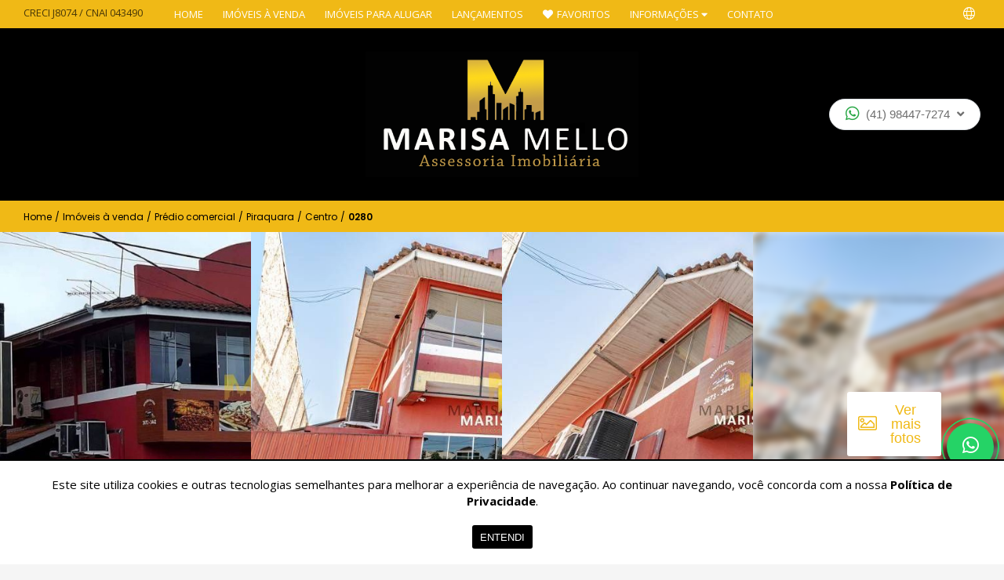

--- FILE ---
content_type: application/javascript
request_url: https://www.marisamelloimoveis.com.br/templates/009/assets/js/app.min.js
body_size: 1341
content:
var APP_TPL=(()=>{try{BASE_URL,TEMPLATE;return{menu:function(){jQuery(".toggleMenu").click(function(){jQuery(".menu").toggleClass("open")})},formSearchHomeValidate:function(){var t=jQuery("#formSearch");$(".toggleCode").click(function(){t.find(".col").not(".colSubmit").toggleClass("hide"),$(".grid-advanced").toggleClass("p-t-20"),$(".toggleAdvanced").toggleClass("hide"),t.find(".colSubmit").toggleClass("col-100 col-25");var o="Buscar por código"==$(this).find("span").text()?"Buscar características":"Buscar por código";$(this).find("span").text(o)}),t.submit(function(o){o.preventDefault();o=""==t.find("#codigo").val()?t.serialize():"codigo="+t.find("#codigo").val();location.href=CORE.BASE_URL+"imoveis/?"+o})},activeSearchByCode:function(){var t=jQuery("#formSearch"),c='<i class="fal fa-search fa-1x m-r-5"></i><span>',e="</span>";$(".toggleCode").click(function(){t.find(".row-code, .row-default").not(".colSubmit").toggleClass("hide"),t.find("#codigo").val("");var o="Buscar por código"==$(this).text()?c+"Buscar características"+e:c+"Buscar por código"+e;$(this).html(o)})},infosOut:function(){var t,o;0<$(".infos-out").size()&&(t=$(".sidebar").offset().top/2,$(document).on("scroll",function(){var o=$(window).scrollTop();t<o?$(".infos-out").addClass("active"):$(".infos-out").removeClass("active")}),o=$(".sidebar").offset().top-100,$(".act-contact-out").click(function(){jQuery("body, html").animate({scrollTop:o},600,function(){$(".infos-out").removeClass("active")})}))}}}catch(o){throw new Error(o.message)}})();

--- FILE ---
content_type: application/javascript
request_url: https://www.marisamelloimoveis.com.br/assets/js/plugins/validation/dist/additional-methods.min.js
body_size: 22762
content:
!function(t){"function"==typeof define&&define.amd?define(["jquery","./jquery.validate"],t):"object"==typeof module&&module.exports?module.exports=t(require("jquery")):t(jQuery)}(function(s){function i(t){return t.replace(/<.[^<>]*?>/g," ").replace(/&nbsp;|&#160;/gi," ").replace(/[.(),;:!?%#$'\"_+=\/\-“”’]*/g,"")}return s.validator.addMethod("maxWords",function(t,e,a){return this.optional(e)||i(t).match(/\b\w+\b/g).length<=a},s.validator.format("Please enter {0} words or less.")),s.validator.addMethod("minWords",function(t,e,a){return this.optional(e)||i(t).match(/\b\w+\b/g).length>=a},s.validator.format("Please enter at least {0} words.")),s.validator.addMethod("rangeWords",function(t,e,a){var d=i(t),r=/\b\w+\b/g;return this.optional(e)||d.match(r).length>=a[0]&&d.match(r).length<=a[1]},s.validator.format("Please enter between {0} and {1} words.")),s.validator.addMethod("abaRoutingNumber",function(t){var e=0,a=t.split(""),d=a.length;if(9!==d)return!1;for(var r=0;r<d;r+=3)e+=3*parseInt(a[r],10)+7*parseInt(a[r+1],10)+parseInt(a[r+2],10);return 0!==e&&e%10==0},"Please enter a valid routing number."),s.validator.addMethod("accept",function(t,e,a){var d,r,i="string"==typeof a?a.replace(/\s/g,""):"image/*",n=this.optional(e);if(n)return n;if("file"===s(e).attr("type")&&(i=i.replace(/[\-\[\]\/\{\}\(\)\+\?\.\\\^\$\|]/g,"\\$&").replace(/,/g,"|").replace(/\/\*/g,"/.*"),e.files&&e.files.length))for(r=new RegExp(".?("+i+")$","i"),d=0;d<e.files.length;d++)if(!e.files[d].type.match(r))return!1;return!0},s.validator.format("Please enter a value with a valid mimetype.")),s.validator.addMethod("alphanumeric",function(t,e){return this.optional(e)||/^\w+$/i.test(t)},"Letters, numbers, and underscores only please"),s.validator.addMethod("bankaccountNL",function(t,e){if(this.optional(e))return!0;if(!/^[0-9]{9}|([0-9]{2} ){3}[0-9]{3}$/.test(t))return!1;var a,d=t.replace(/ /g,""),r=0,i=d.length;for(a=0;a<i;a++)r+=(i-a)*d.substring(a,a+1);return r%11==0},"Please specify a valid bank account number"),s.validator.addMethod("bankorgiroaccountNL",function(t,e){return this.optional(e)||s.validator.methods.bankaccountNL.call(this,t,e)||s.validator.methods.giroaccountNL.call(this,t,e)},"Please specify a valid bank or giro account number"),s.validator.addMethod("bic",function(t,e){return this.optional(e)||/^([A-Z]{6}[A-Z2-9][A-NP-Z1-9])(X{3}|[A-WY-Z0-9][A-Z0-9]{2})?$/.test(t.toUpperCase())},"Please specify a valid BIC code"),s.validator.addMethod("cifES",function(t,e){"use strict";if(this.optional(e))return!0;var a,d,r,i,n=new RegExp(/^([ABCDEFGHJKLMNPQRSUVW])(\d{7})([0-9A-J])$/gi),o=t.substring(0,1),s=t.substring(1,8),l=t.substring(8,9),u=0,h=0;if(9!==t.length||!n.test(t))return!1;for(a=0;a<s.length;a++)d=parseInt(s[a],10),a%2==0?h+=(d*=2)<10?d:d-9:u+=d;return r=(10-(u+h).toString().substr(-1)).toString(),r=9<parseInt(r,10)?"0":r,i="JABCDEFGHI".substr(r,1).toString(),o.match(/[ABEH]/)?l===r:o.match(/[KPQS]/)?l===i:l===r||l===i},"Please specify a valid CIF number."),s.validator.addMethod("cnhBR",function(t){if(11!==(t=t.replace(/([~!@#$%^&*()_+=`{}\[\]\-|\\:;'<>,.\/? ])+/g,"")).length)return!1;var e,a,d,r,i,n=0,o=0;if(e=t.charAt(0),new Array(12).join(e)===t)return!1;for(i=9,r=0;r<9;++r,--i)n+=+t.charAt(r)*i;for(10<=(a=n%11)&&(a=0,o=2),i=1,r=n=0;r<9;++r,++i)n+=+t.charAt(r)*i;return 10<=(d=n%11)?d=0:d-=o,String(a).concat(d)===t.substr(-2)},"Please specify a valid CNH number"),s.validator.addMethod("cnpjBR",function(t,e){"use strict";if(this.optional(e))return!0;if(14!==(t=t.replace(/[^\d]+/g,"")).length)return!1;if("00000000000000"===t||"11111111111111"===t||"22222222222222"===t||"33333333333333"===t||"44444444444444"===t||"55555555555555"===t||"66666666666666"===t||"77777777777777"===t||"88888888888888"===t||"99999999999999"===t)return!1;for(var a=t.length-2,d=t.substring(0,a),r=t.substring(a),i=0,n=a-7,o=a;1<=o;o--)i+=d.charAt(a-o)*n--,n<2&&(n=9);var s=i%11<2?0:11-i%11;if(s!==parseInt(r.charAt(0),10))return!1;a+=1,d=t.substring(0,a),i=0,n=a-7;for(var l=a;1<=l;l--)i+=d.charAt(a-l)*n--,n<2&&(n=9);return(s=i%11<2?0:11-i%11)===parseInt(r.charAt(1),10)},"Please specify a CNPJ value number"),s.validator.addMethod("cpfBR",function(t,e){"use strict";if(this.optional(e))return!0;if(11!==(t=t.replace(/([~!@#$%^&*()_+=`{}\[\]\-|\\:;'<>,.\/? ])+/g,"")).length)return!1;var a,d,r,i,n=0;if(a=parseInt(t.substring(9,10),10),d=parseInt(t.substring(10,11),10),r=function(t,e){var a=10*t%11;return 10!==a&&11!==a||(a=0),a===e},""===t||"00000000000"===t||"11111111111"===t||"22222222222"===t||"33333333333"===t||"44444444444"===t||"55555555555"===t||"66666666666"===t||"77777777777"===t||"88888888888"===t||"99999999999"===t)return!1;for(i=1;i<=9;i++)n+=parseInt(t.substring(i-1,i),10)*(11-i);if(r(n,a)){for(n=0,i=1;i<=10;i++)n+=parseInt(t.substring(i-1,i),10)*(12-i);return r(n,d)}return!1},"Please specify a valid CPF number"),s.validator.addMethod("creditcard",function(t,e){if(this.optional(e))return"dependency-mismatch";if(/[^0-9 \-]+/.test(t))return!1;var a,d,r=0,i=0,n=!1;if((t=t.replace(/\D/g,"")).length<13||19<t.length)return!1;for(a=t.length-1;0<=a;a--)d=t.charAt(a),i=parseInt(d,10),n&&9<(i*=2)&&(i-=9),r+=i,n=!n;return r%10==0},"Please enter a valid credit card number."),s.validator.addMethod("creditcardtypes",function(t,e,a){if(/[^0-9\-]+/.test(t))return!1;t=t.replace(/\D/g,"");var d=0;return a.mastercard&&(d|=1),a.visa&&(d|=2),a.amex&&(d|=4),a.dinersclub&&(d|=8),a.enroute&&(d|=16),a.discover&&(d|=32),a.jcb&&(d|=64),a.unknown&&(d|=128),a.all&&(d=255),1&d&&(/^(5[12345])/.test(t)||/^(2[234567])/.test(t))?16===t.length:2&d&&/^(4)/.test(t)?16===t.length:4&d&&/^(3[47])/.test(t)?15===t.length:8&d&&/^(3(0[012345]|[68]))/.test(t)?14===t.length:16&d&&/^(2(014|149))/.test(t)?15===t.length:32&d&&/^(6011)/.test(t)?16===t.length:64&d&&/^(3)/.test(t)?16===t.length:64&d&&/^(2131|1800)/.test(t)?15===t.length:!!(128&d)},"Please enter a valid credit card number."),s.validator.addMethod("currency",function(t,e,a){var d,r="string"==typeof a,i=r?a:a[0],n=r||a[1];return i=i.replace(/,/g,""),d="^["+(i=n?i+"]":i+"]?")+"([1-9]{1}[0-9]{0,2}(\\,[0-9]{3})*(\\.[0-9]{0,2})?|[1-9]{1}[0-9]{0,}(\\.[0-9]{0,2})?|0(\\.[0-9]{0,2})?|(\\.[0-9]{1,2})?)$",d=new RegExp(d),this.optional(e)||d.test(t)},"Please specify a valid currency"),s.validator.addMethod("dateFA",function(t,e){return this.optional(e)||/^[1-4]\d{3}\/((0?[1-6]\/((3[0-1])|([1-2][0-9])|(0?[1-9])))|((1[0-2]|(0?[7-9]))\/(30|([1-2][0-9])|(0?[1-9]))))$/.test(t)},s.validator.messages.date),s.validator.addMethod("dateITA",function(t,e){var a,d,r,i,n,o=!1;return o=!!/^\d{1,2}\/\d{1,2}\/\d{4}$/.test(t)&&(a=t.split("/"),d=parseInt(a[0],10),r=parseInt(a[1],10),i=parseInt(a[2],10),(n=new Date(Date.UTC(i,r-1,d,12,0,0,0))).getUTCFullYear()===i&&n.getUTCMonth()===r-1&&n.getUTCDate()===d),this.optional(e)||o},s.validator.messages.date),s.validator.addMethod("dateNL",function(t,e){return this.optional(e)||/^(0?[1-9]|[12]\d|3[01])[\.\/\-](0?[1-9]|1[012])[\.\/\-]([12]\d)?(\d\d)$/.test(t)},s.validator.messages.date),s.validator.addMethod("extension",function(t,e,a){return a="string"==typeof a?a.replace(/,/g,"|"):"png|jpe?g|gif",this.optional(e)||t.match(new RegExp("\\.("+a+")$","i"))},s.validator.format("Please enter a value with a valid extension.")),s.validator.addMethod("giroaccountNL",function(t,e){return this.optional(e)||/^[0-9]{1,7}$/.test(t)},"Please specify a valid giro account number"),s.validator.addMethod("greaterThan",function(t,e,a){var d=s(a);return this.settings.onfocusout&&d.not(".validate-greaterThan-blur").length&&d.addClass("validate-greaterThan-blur").on("blur.validate-greaterThan",function(){s(e).valid()}),t>d.val()},"Please enter a greater value."),s.validator.addMethod("greaterThanEqual",function(t,e,a){var d=s(a);return this.settings.onfocusout&&d.not(".validate-greaterThanEqual-blur").length&&d.addClass("validate-greaterThanEqual-blur").on("blur.validate-greaterThanEqual",function(){s(e).valid()}),t>=d.val()},"Please enter a greater value."),s.validator.addMethod("iban",function(t,e){if(this.optional(e))return!0;var a,d,r,i,n,o=t.replace(/ /g,"").toUpperCase(),s="",l=!0,u="";if(o.length<5)return!1;if(void 0!==(r={AL:"\\d{8}[\\dA-Z]{16}",AD:"\\d{8}[\\dA-Z]{12}",AT:"\\d{16}",AZ:"[\\dA-Z]{4}\\d{20}",BE:"\\d{12}",BH:"[A-Z]{4}[\\dA-Z]{14}",BA:"\\d{16}",BR:"\\d{23}[A-Z][\\dA-Z]",BG:"[A-Z]{4}\\d{6}[\\dA-Z]{8}",CR:"\\d{17}",HR:"\\d{17}",CY:"\\d{8}[\\dA-Z]{16}",CZ:"\\d{20}",DK:"\\d{14}",DO:"[A-Z]{4}\\d{20}",EE:"\\d{16}",FO:"\\d{14}",FI:"\\d{14}",FR:"\\d{10}[\\dA-Z]{11}\\d{2}",GE:"[\\dA-Z]{2}\\d{16}",DE:"\\d{18}",GI:"[A-Z]{4}[\\dA-Z]{15}",GR:"\\d{7}[\\dA-Z]{16}",GL:"\\d{14}",GT:"[\\dA-Z]{4}[\\dA-Z]{20}",HU:"\\d{24}",IS:"\\d{22}",IE:"[\\dA-Z]{4}\\d{14}",IL:"\\d{19}",IT:"[A-Z]\\d{10}[\\dA-Z]{12}",KZ:"\\d{3}[\\dA-Z]{13}",KW:"[A-Z]{4}[\\dA-Z]{22}",LV:"[A-Z]{4}[\\dA-Z]{13}",LB:"\\d{4}[\\dA-Z]{20}",LI:"\\d{5}[\\dA-Z]{12}",LT:"\\d{16}",LU:"\\d{3}[\\dA-Z]{13}",MK:"\\d{3}[\\dA-Z]{10}\\d{2}",MT:"[A-Z]{4}\\d{5}[\\dA-Z]{18}",MR:"\\d{23}",MU:"[A-Z]{4}\\d{19}[A-Z]{3}",MC:"\\d{10}[\\dA-Z]{11}\\d{2}",MD:"[\\dA-Z]{2}\\d{18}",ME:"\\d{18}",NL:"[A-Z]{4}\\d{10}",NO:"\\d{11}",PK:"[\\dA-Z]{4}\\d{16}",PS:"[\\dA-Z]{4}\\d{21}",PL:"\\d{24}",PT:"\\d{21}",RO:"[A-Z]{4}[\\dA-Z]{16}",SM:"[A-Z]\\d{10}[\\dA-Z]{12}",SA:"\\d{2}[\\dA-Z]{18}",RS:"\\d{18}",SK:"\\d{20}",SI:"\\d{15}",ES:"\\d{20}",SE:"\\d{20}",CH:"\\d{5}[\\dA-Z]{12}",TN:"\\d{20}",TR:"\\d{5}[\\dA-Z]{17}",AE:"\\d{3}\\d{16}",GB:"[A-Z]{4}\\d{14}",VG:"[\\dA-Z]{4}\\d{16}"}[o.substring(0,2)])&&!new RegExp("^[A-Z]{2}\\d{2}"+r+"$","").test(o))return!1;for(a=o.substring(4,o.length)+o.substring(0,4),i=0;i<a.length;i++)"0"!==(d=a.charAt(i))&&(l=!1),l||(s+="0123456789ABCDEFGHIJKLMNOPQRSTUVWXYZ".indexOf(d));for(n=0;n<s.length;n++)u=(""+u+s.charAt(n))%97;return 1===u},"Please specify a valid IBAN"),s.validator.addMethod("integer",function(t,e){return this.optional(e)||/^-?\d+$/.test(t)},"A positive or negative non-decimal number please"),s.validator.addMethod("ipv4",function(t,e){return this.optional(e)||/^(25[0-5]|2[0-4]\d|[01]?\d\d?)\.(25[0-5]|2[0-4]\d|[01]?\d\d?)\.(25[0-5]|2[0-4]\d|[01]?\d\d?)\.(25[0-5]|2[0-4]\d|[01]?\d\d?)$/i.test(t)},"Please enter a valid IP v4 address."),s.validator.addMethod("ipv6",function(t,e){return this.optional(e)||/^((([0-9A-Fa-f]{1,4}:){7}[0-9A-Fa-f]{1,4})|(([0-9A-Fa-f]{1,4}:){6}:[0-9A-Fa-f]{1,4})|(([0-9A-Fa-f]{1,4}:){5}:([0-9A-Fa-f]{1,4}:)?[0-9A-Fa-f]{1,4})|(([0-9A-Fa-f]{1,4}:){4}:([0-9A-Fa-f]{1,4}:){0,2}[0-9A-Fa-f]{1,4})|(([0-9A-Fa-f]{1,4}:){3}:([0-9A-Fa-f]{1,4}:){0,3}[0-9A-Fa-f]{1,4})|(([0-9A-Fa-f]{1,4}:){2}:([0-9A-Fa-f]{1,4}:){0,4}[0-9A-Fa-f]{1,4})|(([0-9A-Fa-f]{1,4}:){6}((\b((25[0-5])|(1\d{2})|(2[0-4]\d)|(\d{1,2}))\b)\.){3}(\b((25[0-5])|(1\d{2})|(2[0-4]\d)|(\d{1,2}))\b))|(([0-9A-Fa-f]{1,4}:){0,5}:((\b((25[0-5])|(1\d{2})|(2[0-4]\d)|(\d{1,2}))\b)\.){3}(\b((25[0-5])|(1\d{2})|(2[0-4]\d)|(\d{1,2}))\b))|(::([0-9A-Fa-f]{1,4}:){0,5}((\b((25[0-5])|(1\d{2})|(2[0-4]\d)|(\d{1,2}))\b)\.){3}(\b((25[0-5])|(1\d{2})|(2[0-4]\d)|(\d{1,2}))\b))|([0-9A-Fa-f]{1,4}::([0-9A-Fa-f]{1,4}:){0,5}[0-9A-Fa-f]{1,4})|(::([0-9A-Fa-f]{1,4}:){0,6}[0-9A-Fa-f]{1,4})|(([0-9A-Fa-f]{1,4}:){1,7}:))$/i.test(t)},"Please enter a valid IP v6 address."),s.validator.addMethod("lessThan",function(t,e,a){var d=s(a);return this.settings.onfocusout&&d.not(".validate-lessThan-blur").length&&d.addClass("validate-lessThan-blur").on("blur.validate-lessThan",function(){s(e).valid()}),t<d.val()},"Please enter a lesser value."),s.validator.addMethod("lessThanEqual",function(t,e,a){var d=s(a);return this.settings.onfocusout&&d.not(".validate-lessThanEqual-blur").length&&d.addClass("validate-lessThanEqual-blur").on("blur.validate-lessThanEqual",function(){s(e).valid()}),t<=d.val()},"Please enter a lesser value."),s.validator.addMethod("lettersonly",function(t,e){return this.optional(e)||/^[a-z]+$/i.test(t)},"Letters only please"),s.validator.addMethod("letterswithbasicpunc",function(t,e){return this.optional(e)||/^[a-z\-.,()'"\s]+$/i.test(t)},"Letters or punctuation only please"),s.validator.addMethod("maxfiles",function(t,e,a){return!!this.optional(e)||!("file"===s(e).attr("type")&&e.files&&e.files.length>a)},s.validator.format("Please select no more than {0} files.")),s.validator.addMethod("maxsize",function(t,e,a){if(this.optional(e))return!0;if("file"===s(e).attr("type")&&e.files&&e.files.length)for(var d=0;d<e.files.length;d++)if(e.files[d].size>a)return!1;return!0},s.validator.format("File size must not exceed {0} bytes each.")),s.validator.addMethod("maxsizetotal",function(t,e,a){if(this.optional(e))return!0;if("file"===s(e).attr("type")&&e.files&&e.files.length)for(var d=0,r=0;r<e.files.length;r++)if(a<(d+=e.files[r].size))return!1;return!0},s.validator.format("Total size of all files must not exceed {0} bytes.")),s.validator.addMethod("mobileNL",function(t,e){return this.optional(e)||/^((\+|00(\s|\s?\-\s?)?)31(\s|\s?\-\s?)?(\(0\)[\-\s]?)?|0)6((\s|\s?\-\s?)?[0-9]){8}$/.test(t)},"Please specify a valid mobile number"),s.validator.addMethod("mobileRU",function(t,e){var a=t.replace(/\(|\)|\s+|-/g,"");return this.optional(e)||9<a.length&&/^((\+7|7|8)+([0-9]){10})$/.test(a)},"Please specify a valid mobile number"),s.validator.addMethod("mobileUK",function(t,e){return t=t.replace(/\(|\)|\s+|-/g,""),this.optional(e)||9<t.length&&t.match(/^(?:(?:(?:00\s?|\+)44\s?|0)7(?:[1345789]\d{2}|624)\s?\d{3}\s?\d{3})$/)},"Please specify a valid mobile number"),s.validator.addMethod("netmask",function(t,e){return this.optional(e)||/^(254|252|248|240|224|192|128)\.0\.0\.0|255\.(254|252|248|240|224|192|128|0)\.0\.0|255\.255\.(254|252|248|240|224|192|128|0)\.0|255\.255\.255\.(254|252|248|240|224|192|128|0)/i.test(t)},"Please enter a valid netmask."),s.validator.addMethod("nieES",function(t,e){"use strict";if(this.optional(e))return!0;var a,d=new RegExp(/^[MXYZ]{1}[0-9]{7,8}[TRWAGMYFPDXBNJZSQVHLCKET]{1}$/gi),r=t.substr(t.length-1).toUpperCase();return!(10<(t=t.toString().toUpperCase()).length||t.length<9||!d.test(t))&&(a=9===(t=t.replace(/^[X]/,"0").replace(/^[Y]/,"1").replace(/^[Z]/,"2")).length?t.substr(0,8):t.substr(0,9),"TRWAGMYFPDXBNJZSQVHLCKET".charAt(parseInt(a,10)%23)===r)},"Please specify a valid NIE number."),s.validator.addMethod("nifES",function(t,e){"use strict";return!!this.optional(e)||!!(t=t.toUpperCase()).match("((^[A-Z]{1}[0-9]{7}[A-Z0-9]{1}$|^[T]{1}[A-Z0-9]{8}$)|^[0-9]{8}[A-Z]{1}$)")&&(/^[0-9]{8}[A-Z]{1}$/.test(t)?"TRWAGMYFPDXBNJZSQVHLCKE".charAt(t.substring(8,0)%23)===t.charAt(8):!!/^[KLM]{1}/.test(t)&&t[8]==="TRWAGMYFPDXBNJZSQVHLCKE".charAt(t.substring(8,1)%23))},"Please specify a valid NIF number."),s.validator.addMethod("nipPL",function(t){"use strict";if(10!==(t=t.replace(/[^0-9]/g,"")).length)return!1;for(var e=[6,5,7,2,3,4,5,6,7],a=0,d=0;d<9;d++)a+=e[d]*t[d];var r=a%11;return(10==r?0:r)===parseInt(t[9],10)},"Please specify a valid NIP number."),s.validator.addMethod("nisBR",function(t){var e,a,d,r,i,n=0;if(11!==(t=t.replace(/([~!@#$%^&*()_+=`{}\[\]\-|\\:;'<>,.\/? ])+/g,"")).length)return!1;for(a=parseInt(t.substring(10,11),10),e=parseInt(t.substring(0,10),10),r=2;r<12;r++)10===(i=r)&&(i=2),11===r&&(i=3),n+=e%10*i,e=parseInt(e/10,10);return a===(d=1<(d=n%11)?11-d:0)},"Please specify a valid NIS/PIS number"),s.validator.addMethod("notEqualTo",function(t,e,a){return this.optional(e)||!s.validator.methods.equalTo.call(this,t,e,a)},"Please enter a different value, values must not be the same."),s.validator.addMethod("nowhitespace",function(t,e){return this.optional(e)||/^\S+$/i.test(t)},"No white space please"),s.validator.addMethod("pattern",function(t,e,a){return!!this.optional(e)||("string"==typeof a&&(a=new RegExp("^(?:"+a+")$")),a.test(t))},"Invalid format."),s.validator.addMethod("phoneNL",function(t,e){return this.optional(e)||/^((\+|00(\s|\s?\-\s?)?)31(\s|\s?\-\s?)?(\(0\)[\-\s]?)?|0)[1-9]((\s|\s?\-\s?)?[0-9]){8}$/.test(t)},"Please specify a valid phone number."),s.validator.addMethod("phonePL",function(t,e){t=t.replace(/\s+/g,"");return this.optional(e)||/^(?:(?:(?:\+|00)?48)|(?:\(\+?48\)))?(?:1[2-8]|2[2-69]|3[2-49]|4[1-68]|5[0-9]|6[0-35-9]|[7-8][1-9]|9[145])\d{7}$/.test(t)},"Please specify a valid phone number"),s.validator.addMethod("phonesUK",function(t,e){return t=t.replace(/\(|\)|\s+|-/g,""),this.optional(e)||9<t.length&&t.match(/^(?:(?:(?:00\s?|\+)44\s?|0)(?:1\d{8,9}|[23]\d{9}|7(?:[1345789]\d{8}|624\d{6})))$/)},"Please specify a valid uk phone number"),s.validator.addMethod("phoneUK",function(t,e){return t=t.replace(/\(|\)|\s+|-/g,""),this.optional(e)||9<t.length&&t.match(/^(?:(?:(?:00\s?|\+)44\s?)|(?:\(?0))(?:\d{2}\)?\s?\d{4}\s?\d{4}|\d{3}\)?\s?\d{3}\s?\d{3,4}|\d{4}\)?\s?(?:\d{5}|\d{3}\s?\d{3})|\d{5}\)?\s?\d{4,5})$/)},"Please specify a valid phone number"),s.validator.addMethod("phoneUS",function(t,e){return t=t.replace(/\s+/g,""),this.optional(e)||9<t.length&&t.match(/^(\+?1-?)?(\([2-9]([02-9]\d|1[02-9])\)|[2-9]([02-9]\d|1[02-9]))-?[2-9]\d{2}-?\d{4}$/)},"Please specify a valid phone number"),s.validator.addMethod("postalcodeBR",function(t,e){return this.optional(e)||/^\d{2}.\d{3}-\d{3}?$|^\d{5}-?\d{3}?$/.test(t)},"Informe um CEP válido."),s.validator.addMethod("postalCodeCA",function(t,e){return this.optional(e)||/^[ABCEGHJKLMNPRSTVXY]\d[ABCEGHJKLMNPRSTVWXYZ] *\d[ABCEGHJKLMNPRSTVWXYZ]\d$/i.test(t)},"Please specify a valid postal code"),s.validator.addMethod("postalcodeIT",function(t,e){return this.optional(e)||/^\d{5}$/.test(t)},"Please specify a valid postal code"),s.validator.addMethod("postalcodeNL",function(t,e){return this.optional(e)||/^[1-9][0-9]{3}\s?[a-zA-Z]{2}$/.test(t)},"Please specify a valid postal code"),s.validator.addMethod("postcodeUK",function(t,e){return this.optional(e)||/^((([A-PR-UWYZ][0-9])|([A-PR-UWYZ][0-9][0-9])|([A-PR-UWYZ][A-HK-Y][0-9])|([A-PR-UWYZ][A-HK-Y][0-9][0-9])|([A-PR-UWYZ][0-9][A-HJKSTUW])|([A-PR-UWYZ][A-HK-Y][0-9][ABEHMNPRVWXY]))\s?([0-9][ABD-HJLNP-UW-Z]{2})|(GIR)\s?(0AA))$/i.test(t)},"Please specify a valid UK postcode"),s.validator.addMethod("require_from_group",function(t,e,a){var d=s(a[1],e.form),r=d.eq(0),i=r.data("valid_req_grp")?r.data("valid_req_grp"):s.extend({},this),n=d.filter(function(){return i.elementValue(this)}).length>=a[0];return r.data("valid_req_grp",i),s(e).data("being_validated")||(d.data("being_validated",!0),d.each(function(){i.element(this)}),d.data("being_validated",!1)),n},s.validator.format("Please fill at least {0} of these fields.")),s.validator.addMethod("skip_or_fill_minimum",function(t,e,a){var d=s(a[1],e.form),r=d.eq(0),i=r.data("valid_skip")?r.data("valid_skip"):s.extend({},this),n=d.filter(function(){return i.elementValue(this)}).length,o=0===n||n>=a[0];return r.data("valid_skip",i),s(e).data("being_validated")||(d.data("being_validated",!0),d.each(function(){i.element(this)}),d.data("being_validated",!1)),o},s.validator.format("Please either skip these fields or fill at least {0} of them.")),s.validator.addMethod("stateUS",function(t,e,a){var d,r=void 0===a,i=!r&&void 0!==a.caseSensitive&&a.caseSensitive,n=!r&&void 0!==a.includeTerritories&&a.includeTerritories,o=!r&&void 0!==a.includeMilitary&&a.includeMilitary;return d=n||o?n&&o?"^(A[AEKLPRSZ]|C[AOT]|D[CE]|FL|G[AU]|HI|I[ADLN]|K[SY]|LA|M[ADEINOPST]|N[CDEHJMVY]|O[HKR]|P[AR]|RI|S[CD]|T[NX]|UT|V[AIT]|W[AIVY])$":n?"^(A[KLRSZ]|C[AOT]|D[CE]|FL|G[AU]|HI|I[ADLN]|K[SY]|LA|M[ADEINOPST]|N[CDEHJMVY]|O[HKR]|P[AR]|RI|S[CD]|T[NX]|UT|V[AIT]|W[AIVY])$":"^(A[AEKLPRZ]|C[AOT]|D[CE]|FL|GA|HI|I[ADLN]|K[SY]|LA|M[ADEINOST]|N[CDEHJMVY]|O[HKR]|PA|RI|S[CD]|T[NX]|UT|V[AT]|W[AIVY])$":"^(A[KLRZ]|C[AOT]|D[CE]|FL|GA|HI|I[ADLN]|K[SY]|LA|M[ADEINOST]|N[CDEHJMVY]|O[HKR]|PA|RI|S[CD]|T[NX]|UT|V[AT]|W[AIVY])$",d=i?new RegExp(d):new RegExp(d,"i"),this.optional(e)||d.test(t)},"Please specify a valid state"),s.validator.addMethod("strippedminlength",function(t,e,a){return s(t).text().length>=a},s.validator.format("Please enter at least {0} characters")),s.validator.addMethod("time",function(t,e){return this.optional(e)||/^([01]\d|2[0-3]|[0-9])(:[0-5]\d){1,2}$/.test(t)},"Please enter a valid time, between 00:00 and 23:59"),s.validator.addMethod("time12h",function(t,e){return this.optional(e)||/^((0?[1-9]|1[012])(:[0-5]\d){1,2}(\ ?[AP]M))$/i.test(t)},"Please enter a valid time in 12-hour am/pm format"),s.validator.addMethod("url2",function(t,e){return this.optional(e)||/^(https?|ftp):\/\/(((([a-z]|\d|-|\.|_|~|[\u00A0-\uD7FF\uF900-\uFDCF\uFDF0-\uFFEF])|(%[\da-f]{2})|[!\$&'\(\)\*\+,;=]|:)*@)?(((\d|[1-9]\d|1\d\d|2[0-4]\d|25[0-5])\.(\d|[1-9]\d|1\d\d|2[0-4]\d|25[0-5])\.(\d|[1-9]\d|1\d\d|2[0-4]\d|25[0-5])\.(\d|[1-9]\d|1\d\d|2[0-4]\d|25[0-5]))|((([a-z]|\d|[\u00A0-\uD7FF\uF900-\uFDCF\uFDF0-\uFFEF])|(([a-z]|\d|[\u00A0-\uD7FF\uF900-\uFDCF\uFDF0-\uFFEF])([a-z]|\d|-|\.|_|~|[\u00A0-\uD7FF\uF900-\uFDCF\uFDF0-\uFFEF])*([a-z]|\d|[\u00A0-\uD7FF\uF900-\uFDCF\uFDF0-\uFFEF])))\.)*(([a-z]|[\u00A0-\uD7FF\uF900-\uFDCF\uFDF0-\uFFEF])|(([a-z]|[\u00A0-\uD7FF\uF900-\uFDCF\uFDF0-\uFFEF])([a-z]|\d|-|\.|_|~|[\u00A0-\uD7FF\uF900-\uFDCF\uFDF0-\uFFEF])*([a-z]|[\u00A0-\uD7FF\uF900-\uFDCF\uFDF0-\uFFEF])))\.?)(:\d*)?)(\/((([a-z]|\d|-|\.|_|~|[\u00A0-\uD7FF\uF900-\uFDCF\uFDF0-\uFFEF])|(%[\da-f]{2})|[!\$&'\(\)\*\+,;=]|:|@)+(\/(([a-z]|\d|-|\.|_|~|[\u00A0-\uD7FF\uF900-\uFDCF\uFDF0-\uFFEF])|(%[\da-f]{2})|[!\$&'\(\)\*\+,;=]|:|@)*)*)?)?(\?((([a-z]|\d|-|\.|_|~|[\u00A0-\uD7FF\uF900-\uFDCF\uFDF0-\uFFEF])|(%[\da-f]{2})|[!\$&'\(\)\*\+,;=]|:|@)|[\uE000-\uF8FF]|\/|\?)*)?(#((([a-z]|\d|-|\.|_|~|[\u00A0-\uD7FF\uF900-\uFDCF\uFDF0-\uFFEF])|(%[\da-f]{2})|[!\$&'\(\)\*\+,;=]|:|@)|\/|\?)*)?$/i.test(t)},s.validator.messages.url),s.validator.addMethod("vinUS",function(t){if(17!==t.length)return!1;var e,a,d,r,i,n,o=["A","B","C","D","E","F","G","H","J","K","L","M","N","P","R","S","T","U","V","W","X","Y","Z"],s=[1,2,3,4,5,6,7,8,1,2,3,4,5,7,9,2,3,4,5,6,7,8,9],l=[8,7,6,5,4,3,2,10,0,9,8,7,6,5,4,3,2],u=0;for(e=0;e<17;e++){if(r=l[e],d=t.slice(e,e+1),8===e&&(n=d),isNaN(d)){for(a=0;a<o.length;a++)if(d.toUpperCase()===o[a]){d=s[a],d*=r,isNaN(n)&&8===a&&(n=o[a]);break}}else d*=r;u+=d}return 10===(i=u%11)&&(i="X"),i===n},"The specified vehicle identification number (VIN) is invalid."),s.validator.addMethod("zipcodeUS",function(t,e){return this.optional(e)||/^\d{5}(-\d{4})?$/.test(t)},"The specified US ZIP Code is invalid"),s.validator.addMethod("ziprange",function(t,e){return this.optional(e)||/^90[2-5]\d\{2\}-\d{4}$/.test(t)},"Your ZIP-code must be in the range 902xx-xxxx to 905xx-xxxx"),s}),jQuery.validator.addMethod("cep",function(t,e){return this.optional(e)||/^[0-9]{5}-?[0-9]{3}$/.test(t)},"O cep digitado é inválido."),jQuery.validator.addMethod("cpfcnpj",function(t,e){return this.optional(e)||isCpfCnpj(t)},"O cpf/cnpj digitado é inválido."),jQuery.validator.addMethod("datebr",function(t,e){if(""!=t&&10!=t.length)return!1;var a=t,d=a.substr(0,2),r=a.substr(2,1),i=a.substr(3,2),n=a.substr(5,1),o=a.substr(6,4);return(""==t||!(10!=a.length||"/"!=r||"/"!=n||isNaN(d)||isNaN(i)||isNaN(o)||31<d||12<i))&&((""==t||4!=i&&6!=i&&9!=i&&11!=i||31!=d)&&((""==t||2!=i||!(29<d||29==d&&o%4!=0))&&!(""!=t&&o<1900)))},"A data digitada é inválida.");

--- FILE ---
content_type: application/javascript
request_url: https://www.marisamelloimoveis.com.br/assets/js/vendor/core.min.js
body_size: 14016
content:
((r,a)=>{function s(){}function o(e,t){if(e)for(var n=0,a=(e="object"==typeof e?[].slice.call(e):e).length;n<a;n++)t.call(e,e[n],n)}function t(e,t){var n=Object.prototype.toString.call(t).slice(8,-1);return t!==a&&null!==t&&n===e}function i(e){return t("Function",e)}function l(e){return t("Array",e)}function c(e){(e=e||s)._done||(e(),e._done=1)}function u(e){var t,n,a,o={};if("object"==typeof e)for(t in e)e[t]&&(o={name:t,url:e[t]});else o={name:-1!==(a=(n=(n=(n=e).split("/"))[n.length-1]).indexOf("?"))?n.substring(0,a):n,url:e};return(a=b[o.name])&&a.url===o.url?a:b[o.name]=o}function d(e){for(var t in e=e||b)if(e.hasOwnProperty(t)&&e[t].state!==T)return;return 1}function p(t){t.state===a&&(t.state=C,t.onpreload=[],n({url:t.url,type:"cache"},function(){var e;(e=t).state=w,o(e.onpreload,function(e){e.call()})}))}function f(e,t){t=t||s,e.state===T?t():e.state===x?E.ready(e.name,t):e.state===C?e.onpreload.push(function(){f(e,t)}):(e.state=x,n(e,function(){e.state=T,t(),o(g[e.name],function(e){c(e)}),m&&d()&&o(g.ALL,function(e){c(e)})}))}function n(a,t){function e(e){e=e||r.event,i.onload=i.onreadystatechange=i.onerror=null,t()}function o(e){("load"===(e=e||r.event).type||/loaded|complete/.test(i.readyState)&&(!j.documentMode||j.documentMode<9))&&(r.clearTimeout(a.errorTimeout),r.clearTimeout(a.cssTimeout),i.onload=i.onreadystatechange=i.onerror=null,t())}var i,n;t=t||s,"css"===(n=(n=(n=a.url)||"").split("?")[0].split("."))[n.length-1].toLowerCase()?((i=j.createElement("link")).type="text/"+(a.type||"css"),i.rel="stylesheet",i.href=a.url,a.cssRetries=0,a.cssTimeout=r.setTimeout(function e(){if(a.state!==T&&a.cssRetries<=20){for(var t=0,n=j.styleSheets.length;t<n;t++)if(j.styleSheets[t].href===i.href)return void o({type:"load"});a.cssRetries++,a.cssTimeout=r.setTimeout(e,250)}},500)):((i=j.createElement("script")).type="text/"+(a.type||"javascript"),i.src=a.url),i.onload=i.onreadystatechange=o,i.onerror=e,i.async=!1,i.defer=!1,a.errorTimeout=r.setTimeout(function(){e({type:"timeout"})},7e3),(n=j.head||j.getElementsByTagName("head")[0]).insertBefore(i,n.lastChild)}function e(){j.body?m||(m=!0,(()=>{for(var e,t=j.getElementsByTagName("script"),n=0,a=t.length;n<a;n++)if(e=t[n].getAttribute("data-headjs-load"))return E.load(e)})(),o(v,function(e){c(e)})):(r.clearTimeout(E.readyTimeout),E.readyTimeout=r.setTimeout(e,50))}function y(){j.addEventListener?(j.removeEventListener("DOMContentLoaded",y,!1),e()):"complete"===j.readyState&&(j.detachEvent("onreadystatechange",y),e())}var m,h,j=r.document,v=[],g={},b={},Q="async"in j.createElement("script")||"MozAppearance"in j.documentElement.style||r.opera,k=r.head_conf&&r.head_conf.head||"head",E=r[k]=r[k]||function(){E.ready.apply(null,arguments)},C=1,w=2,x=3,T=4;if("complete"===j.readyState)e();else if(j.addEventListener)j.addEventListener("DOMContentLoaded",y,!1),r.addEventListener("load",e,!1);else{j.attachEvent("onreadystatechange",y),r.attachEvent("onload",e),h=!1;try{h=!r.frameElement&&j.documentElement}catch(e){}h&&h.doScroll&&function t(){if(!m){try{h.doScroll("left")}catch(e){return r.clearTimeout(E.readyTimeout),void(E.readyTimeout=r.setTimeout(t,50))}e()}}()}E.load=E.js=Q?function(){var e=arguments,t=e[e.length-1],n={};return i(t)||(t=null),l(e[0])?(e[0].push(t),E.load.apply(null,e[0])):(o(e,function(e){e!==t&&(e=u(e),n[e.name]=e)}),o(e,function(e){e!==t&&f(e=u(e),function(){d(n)&&c(t)})})),E}:function(){var e=arguments,t=e[e.length-1],n=[].slice.call(e,1),a=n[0];return i(t)||(t=null),l(e[0])?(e[0].push(t),E.load.apply(null,e[0])):a?(o(n,function(e){!i(e)&&e&&p(u(e))}),f(u(e[0]),i(a)?a:function(){E.load.apply(null,n)})):f(u(e[0])),E},E.test=function(e,t,n,a){return e="object"==typeof e?e:{test:e,success:!!t&&(l(t)?t:[t]),failure:!!n&&(l(n)?n:[n]),callback:a||s},(t=!!e.test)&&e.success?(e.success.push(e.callback),E.load.apply(null,e.success)):t||!e.failure?a():(e.failure.push(e.callback),E.load.apply(null,e.failure)),E},E.ready=function(e,t){var n,a;return e===j?(m?c(t):v.push(t),E):(i(e)&&(t=e,e="ALL"),l(e)?(n={},o(e,function(e){n[e]=b[e],E.ready(e,function(){d(n)&&c(t)})}),E):"string"==typeof e&&i(t)?((a=b[e])&&a.state===T||"ALL"===e&&d()&&m?c(t):(a=g[e])?a.push(t):a=g[e]=[t],E):E)},E.ready(j,function(){d()&&o(g.ALL,function(e){c(e)}),E.feature&&E.feature("domloaded",!0)})})(window);var CORE=(()=>{try{window.TEMPLATE;var e=window.BASE_URL,t=e+"assets/js/plugins/",n={plugin:{metadata:t+"metadata/jquery.metadata.js",cpfcnpj:t+"cpfcnpj/jquery.cpfcnpj.js",maskplugin:t+"maskplugin/jquery.mask.min.js",forms:t+"jquery.forms/jquery.form.min.js",validate:t+"validation/dist/jquery.validate.min.js",validate_methods:t+"validation/dist/additional-methods.min.js",fancybox:t+"fancybox/dist/jquery.fancybox.min.js",quicksearch:t+"quicksearch/jquery.quicksearch.min.js",autoComplete:t+"autocomplete/auto-complete.min.js",slick:t+"slick/slick1.8.min.js",cycle:t+"cycle/jquery.cycle2.min.js",swipe:t+"swipe/jquery.touchSwipe.js",chosen:t+"chosen/chosen.min.js"}},a={date:"00/00/0000",time:"00:00:00",date_time:"00/00/0000 00:00:00",day_month:"00/00",month_year:"00/0000",cep:"00000-000",phone:"(00) 0000-0000",phone_us:"(000) 000-0000",cpf:"000.000.000-00",cnpj:"00.000.000/0000-00",money:"000.000.000.000.000,00",decimal:"00,00"};return jQuery("a[rel=back]").click(function(e){history.back()}),jQuery("a[href=#]").click(function(e){return!1}),jQuery(".closeUs").click(function(e){e.preventDefault(),jQuery(this).parents(".parent").addClass("hide"),jQuery(this).parents(".modal").removeClass("active")}),$(".facebook-share-modal").click(function(e){return e.preventDefault(),window.open($(this).attr("href"),"fbShareWindow","height=450, width=550, top="+($(window).height()/2-275)+", left="+($(window).width()/2-225)+", toolbar=0, location=0, menubar=0, directories=0, scrollbars=0"),!1}),{BASE_URL:e,dependency:n,masks:a,tools:{loaderAction:{show:function(){jQuery(".loaderAction").remove(),jQuery("body").append('<div class="loaderAction"><i class="spin"></i></div>')},hide:function(){jQuery(".loaderAction").fadeOut(),setTimeout(function(){jQuery(".loaderAction").remove()},300)}},globalAlert:function(e,t){t=void 0===t?"":t;jQuery("#modal").removeClass("hide").addClass("active "+t).find(".defaultContent").empty().append(e),CORE.tools.closeParent()},replaceLowImg:function(){window.onload=void jQuery(".img-low-replace").each(function(){var e=jQuery(this).data("replace");""!=e&&jQuery(this).attr("src",e)})},goToTop:function(e){0!==window.pageYOffset&&jQuery("body, html").animate({scrollTop:0},e)},closeParent:function(){jQuery(".closeUs").click(function(e){e.preventDefault(),jQuery(this).parents(".parent").addClass("hide"),jQuery(this).parents(".modal").removeClass("active")})},initFancybox:function(){head.js(CORE.dependency.plugin.fancybox,function(){$("head").append('<link href="'+t+'fancybox/dist/jquery.fancybox.min.css" as="style">'),$("head").append('<link rel="stylesheet" href="'+t+'fancybox/dist/jquery.fancybox.min.css">'),$("[data-fancybox]").fancybox({afterClose:function(e,t){$("body").is("#imovel")&&0<$(".slick-slider").size()&&setTimeout(function(){$(".slick-slider").slick("refresh")},50)}})})},openFancyboxItem:function(e){$.fancybox.open([{src:e,type:"html"}])},initCycle:function(e){head.js(CORE.dependency.plugin.cycle,CORE.dependency.plugin.swipe,function(){jQuery(e).cycle({speed:600,timeout:7e3,cleartypeNoBg:!0,cleartype:!$.support.opacity,slideResize:0}),jQuery(e).swipe({swipeLeft:function(){jQuery(e).cycle("next")},swipeRight:function(){jQuery(e).cycle("prev")}})})},slickSlider:function(e,t,n,a,o,i,r){head.js(CORE.dependency.plugin.slick,function(){jQuery(e).not(".slick-initialized").slick({infinite:!1,centerPadding:"0px",dots:!0,arrows:!0,vertical:r,slidesToShow:t,responsive:[{breakpoint:1279,settings:{slidesToShow:t}},{breakpoint:1200,settings:{slidesToShow:n}},{breakpoint:800,settings:{slidesToShow:a}},{breakpoint:640,settings:{slidesToShow:o}},{breakpoint:500,settings:{slidesToShow:i}}]})})},onlyNumbers:function(e){jQuery(e).bind("keyup blur focus",function(e){e.preventDefault();jQuery(this).val(jQuery(this).val().replace(/[^\d]/g,""))})},inputFile:function(){jQuery("input[type=file]").change(function(e){var t=jQuery(this).next();t.html(jQuery(this).val()),text=(text=t.html()).substring(text.lastIndexOf("\\")+1,text.length),t.html(text)})},validateFileSize:function(e,t,n){jQuery(e).change(function(){CORE.tools.loaderAction.show();var e=this.files[0].size/1024;t<e&&(CORE.tools.globalAlert('<i class="fal fa-exclamation-circle fa-3x txt-danger"></i>'+('<p class="d-block p-t-25 fs-17">'+n+"</p>")+'<a href="#" class="btnModal closeUs close d-iblock m-t-15 hover-opacity-8 transition">Fechar</a>',"globalError"),jQuery(this).val("").next("span").text("")),CORE.tools.loaderAction.hide()})},inputMask:function(){head.js(CORE.dependency.plugin.maskplugin,function(){jQuery("input:text").each(function(e,t){function o(e){return 11===e.replace(/\D/g,"").length?"(00) 00000-0000":"(00) 0000-00009"}var n,a=jQuery(this),i=a.data("mask-format"),r=a.data("mask-format-reverse"),s=a.data("mask-format-placeholder"),l=(null!=i&&(r=!!r,s=s||"",n="phone"==i?o:function(){},"phone"==i?a.mask(o,{onKeyPress:function(e,t,n,a){n.mask(o.apply({},arguments),a)}}):a.mask(CORE.masks[i],{dataMask:!1,reverse:r,placeholder:s,onKeyPress:n})),"undefined"==a.data("padding")?"55px":a.data("padding")+"px");switch(i){case"date":case"date_time":a.parent(".col").addClass("p-relative"),a.css("padding-left",l).after('<span class="maskPlace fl"><i class="fal fa-calendar-alt fa-lg"></i></span>');break;case"time":a.parent(".col").addClass("p-relative"),a.css("padding-left",l).after('<span class="maskPlace fl"><i class="fal fa-clock fa-lg"></i></span>');break;case"money":$(".maskPlaceMoney").size()||(a.parent(".col").addClass("p-relative"),a.css("padding-left",l).after('<span class="maskPlaceMoney maskPlace fl">R$</span>'))}})})},ajaxSendingForm:function(e,t){var t=t||"button[type=submit]",n=jQuery(t).val()||jQuery(t).text();e.find(t).attr("disabled","disabled").addClass("disabled").text(n)},ajaxSentForm:function(e,t){var t=t||"button[type=submit]",n=jQuery(t).val()||jQuery(t).text();e.find(t).removeAttr("disabled").removeClass("disabled").text(n)},ajaxForm:function(e,t){var n={form:jQuery("form"),method:"post",type:"json",data:null,cache:!1,crossDomain:!1,sending:function(){},success:function(){}},a=jQuery.extend({},n,t),n=null==a.data?a.form.serialize():a.data;jQuery.ajax(e,{type:a.method,dataType:a.type,data:n,cache:a.cache,crossDomain:a.crossDomain,beforeSend:function(){a.sending()},error:function(e,t,n){alert('Não foi possível completar a requisição, comunique o desenvolvedor informando a página "'+window.top.location+'" e o erro "'+t+'"'),window.top.location.reload()},success:function(e,t,n){a.success(e)}})},highlightForm:function(e,t){var n;jQuery(e).is("input:checkbox")||jQuery(e).is("input:radio")?(n=jQuery(e).attr("name"),jQuery('input[name="'+n+'"]').parents("div").addClass("error")):(jQuery(e).parents().is(".inputFile")?jQuery(e).parents():jQuery(e)).addClass(t)},unhighlightForm:function(e,t){var n;jQuery(e).is("input:checkbox")||jQuery(e).is("input:radio")?(n=jQuery(e).attr("name"),jQuery('input[name="'+n+'"]').parents("div").removeClass("error")):(jQuery(e).parents().is(".inputFile")?jQuery(e).parents():jQuery(e)).removeClass(t)},populateSelect:function(a,o,i){jQuery.ajax({dataType:"json",method:"post",url:CORE.BASE_URL+"acoes.php?acao=cidades",data:{estado:jQuery(a).val()},beforeSend:function(){jQuery(o).empty().html('<option value="">Carregando...</option>')},success:function(e){var t,n;null!=e?(n='<option value="">Selecione</option><option disabled>...</option>',t=0,jQuery.each(e,function(){select=e[t].label==i||e[t].value==i?" selected":"",n+='<option value="'+e[t].label+'"'+select+">"+e[t].label+"</option>",t++})):n='<option value="">Nenhum registro encontrado</option>',jQuery(o).empty().html(n)},error:function(e,t,n){jQuery(a).find("option:eq(0)").attr("selected","selected"),jQuery(o).empty().html('<option value="">Ocorreu um erro, selecione novamente</option>')}})},changeCities:function(t,n){jQuery(t).change(function(e){CORE.tools.populateSelect(t,n)})},searchAddress:function(e,t,n,a,o){var i,e=jQuery(e),r=jQuery(t),s=jQuery(n),l=jQuery(a),c=jQuery(o);r.val(""),s.val(""),l.find("option:eq(0)").attr("selected","selected"),c.empty().append('<option value="">Selecione</option><option disabled="disabled">...</option>');/^[0-9]{5}-?[0-9]{3}$/.test(e.val())&&(i=0,CORE.tools.loaderAction.show(),jQuery.getJSON("//viacep.com.br/ws/"+e.val().replace("-","")+"/json/?callback=?",function(e){i++,"erro"in e?CORE.tools.globalAlert('<p class="fs-17">CEP não encontrado.</p><a href="#" class="btnModal closeUs d-iblock m-t-25 bg-black hover-opacity-8 transition txt-up">Fechar</a>'):(r.val(e.logradouro),s.val(e.bairro),l.find("option[value="+e.uf+"]").attr("selected","selected"),CORE.tools.populateSelect(l,c,e.localidade)),CORE.tools.loaderAction.hide()}),setTimeout(function(){0==i&&CORE.tools.loaderAction.hide()},3e3))},changeAddress:function(t,n,a,o,i){jQuery(t).blur(function(e){""!=jQuery(this).val()&&CORE.tools.searchAddress(t,n,a,o,i)})},urlSlug:function(e){e=(e=e.replace(/^\s+|\s+$/g,"")).toLowerCase();for(var t="ÁÄÂÀÃÅČÇĆĎÉĚËÈÊẼĔȆĞÍÌÎÏİŇÑÓÖÒÔÕØŘŔŠŞŤÚŮÜÙÛÝŸŽáäâàãåčçćďéěëèêẽĕȇğíìîïıňñóöòôõøðřŕšşťúůüùûýÿžþÞĐđßÆa·/_,:;",n=0,a=t.length;n<a;n++)e=e.replace(new RegExp(t.charAt(n),"g"),"AAAAAACCCDEEEEEEEEGIIIIINNOOOOOORRSSTUUUUUYYZaaaaaacccdeeeeeeeegiiiiinnooooooorrsstuuuuuyyzbBDdBAa------".charAt(n));return e=e.replace(/[^a-z0-9 -]/g,"").replace(/\s+/g,"-").replace(/-+/g,"-")},handleCookie:{get:function(e){for(var t,n=e+"=",a=document.cookie.split(";"),o=0;t=a[o];o++){for(;" "==t.charAt(0);)t=t.substring(1,t.length);if(0==t.indexOf(n))return t.substring(n.length,t.length)??!1}},set:function(e,t,n,a){var o,n=n?((o=new Date).setTime(o.getTime()+60*n*60*1e3),"; expires="+o.toGMTString()):"";document.cookie=e+"="+t+n+"; path="+(a||"/")+";SameSite=Lax"},unset:function(e,t){CORE.tools.handleCookie.set(e,"",-1,t||"/")}}}}}catch(e){throw new Error("[CORE] - "+e.message)}})();

--- FILE ---
content_type: image/svg+xml
request_url: https://www.marisamelloimoveis.com.br/templates/009/assets/img/hand-touch.svg
body_size: 5021
content:
<svg width="48" height="48" id="e8kfnqc1eafg1" xmlns="http://www.w3.org/2000/svg" xmlns:xlink="http://www.w3.org/1999/xlink" viewBox="32.700000 -158 615.300000 615.300000" shape-rendering="geometricPrecision" text-rendering="geometricPrecision">
			  <style>
			    
			    #e8kfnqc1eafg3 {
			      fill: #FFFFFF;
			    }

			    #e8kfnqc1eafg2_to {
			      animation: e8kfnqc1eafg2_to__to 600ms linear infinite alternate forwards
			    }

			    @keyframes e8kfnqc1eafg2_to__to {
			      0% {
			        transform: translate(446.900000px, -31.675000px);
			        animation-timing-function: cubic-bezier(0.650000, 0.005000, 1, 1)
			      }

			      100% {
			        transform: translate(266.900000px, -31.675000px)
			      }
			    }

			    #e8kfnqc1eafg3_tr {
			      animation: e8kfnqc1eafg3_tr__tr 600ms linear infinite alternate forwards
			    }

			    @keyframes e8kfnqc1eafg3_tr__tr {
			      0% {
			        transform: translate(422.274148px, 395px) rotate(0deg);
			        animation-timing-function: cubic-bezier(0.650000, 0.005000, 1, 1)
			      }

			      100% {
			        transform: translate(422.274148px, 395px) rotate(-20deg)
			      }
			    }

			    #e8kfnqc1eafg5_ts {
			      animation: e8kfnqc1eafg5_ts__ts 600ms linear infinite alternate forwards
			    }

			    @keyframes e8kfnqc1eafg5_ts__ts {
			      0% {
			        transform: translate(553.700000px, -31.700000px) scale(1, 1);
			        animation-timing-function: cubic-bezier(0.650000, 0.005000, 1, 1)
			      }

			      100% {
			        transform: translate(553.700000px, -31.700000px) scale(2.457080, 1)
			      }
			    }
			    
			  </style>
			  <g id="e8kfnqc1eafg2_to" transform="translate(446.900000,-31.675000)">
			    <path id="e8kfnqc1eafg2" d="M440.700000,-31.700000L475.800000,-66.800000C480,-71,480,-77.700000,475.800000,-81.900000C471.600000,-86.100000,464.900000,-86.100000,460.700000,-81.900000L418,-39.200000C413.800000,-35,413.800000,-28.300000,418,-24.100000L460.700000,18.600000C462.800000,20.700000,465.500000,21.700000,468.300000,21.700000C471,21.700000,473.800000,20.700000,475.800000,18.600000C480,14.400000,480,7.700000,475.800000,3.500000L440.700000,-31.700000Z" transform="translate(-446.900000,31.675000)" stroke="none" stroke-width="1" fill="#FFFFFF"></path>
			  </g>
			  <g id="e8kfnqc1eafg3_tr" transform="translate(422.274148,395) rotate(0)">
			    <path id="e8kfnqc1eafg3" d="M521.700000,117.700000C512.900000,117.700000,504.800000,120.400000,498,124.900000C492.200000,108.300000,476.300000,96.400000,457.700000,96.400000C448.900000,96.400000,440.800000,99.100000,434,103.600000C428.100000,86.900000,412.200000,75,393.700000,75C385.900000,75,378.600000,77.100000,372.400000,80.700000L372.400000,11C372.400000,-12.500000,353.300000,-31.700000,329.700000,-31.700000C306.100000,-31.700000,287,-12.500000,287,11L287,192.300000L249.900000,164.500000C227.900000,148,196.700000,150.200000,177.200000,169.700000C164.700000,182.200000,164.700000,202.500000,177.200000,214.900000L329.100000,366.800000C347.200000,385,371.400000,395,397,395L447,395C511.700000,395,564.300000,342.400000,564.300000,277.700000L564.300000,160.300000C564.300000,136.800000,545.200000,117.700000,521.700000,117.700000ZM543,277.700000C543,330.600000,499.900000,373.700000,447,373.700000L397,373.700000C377,373.700000,358.300000,365.900000,344.200000,351.800000L192.300000,199.900000C188.100000,195.700000,188.100000,189,192.300000,184.800000C198.900000,178.200000,207.700000,174.800000,216.600000,174.800000C223.800000,174.800000,231.100000,177,237.100000,181.600000L291.200000,222.200000C294.400000,224.600000,298.800000,225,302.400000,223.200000C306,221.400000,308.300000,217.700000,308.300000,213.700000L308.300000,11C308.300000,-0.800000,317.900000,-10.300000,329.600000,-10.300000C341.300000,-10.300000,351,-0.800000,351,11L351,171C351,176.900000,355.800000,181.700000,361.700000,181.700000C367.600000,181.700000,372.400000,176.900000,372.400000,171L372.400000,117.700000C372.400000,105.900000,382,96.400000,393.700000,96.400000C405.400000,96.400000,415,106,415,117.700000L415,171C415,176.900000,419.800000,181.700000,425.700000,181.700000C431.600000,181.700000,436.400000,176.900000,436.400000,171L436.400000,139C436.400000,127.200000,446,117.700000,457.700000,117.700000C469.400000,117.700000,479,127.200000,479,139L479,171C479,176.900000,483.800000,181.700000,489.700000,181.700000C495.600000,181.700000,500.400000,176.900000,500.400000,171L500.400000,160.300000C500.400000,148.500000,510,139,521.700000,139C533.500000,139,543,148.600000,543,160.300000L543,277.700000L543,277.700000Z" transform="translate(-422.274148,-395)" stroke="none" stroke-width="1" fill="#FFFFFF"></path>
			  </g>
			  <circle id="e8kfnqc1eafg4" r="10.700000" transform="matrix(1 0 0 1 553.70000000000005 -31.70000000000000)" stroke="none" stroke-width="1" fill="#FFFFFF"></circle>
			  <g id="e8kfnqc1eafg5_ts" transform="translate(553.700000,-31.700000) scale(1,1)" fill="#FFFFFF">
			    <rect id="e8kfnqc1eafg5" width="122" height="21.300000" rx="0" ry="0" transform="translate(-122,-10.600000)" stroke="none" stroke-width="1" fill="#FFFFFF"></rect>
			  </g>
			</svg>

--- FILE ---
content_type: application/javascript
request_url: https://www.marisamelloimoveis.com.br/assets/js/vendor/run.min.js
body_size: 2284
content:
document.addEventListener("DOMContentLoaded",function(){$(function(){APP.loaderContent(),APP.formValidation("#formNews"),APP.formValidation("#formPopup"),APP.exitPopup(),CORE.tools.inputMask(),CORE.tools.initFancybox(),new LazyLoad})},!1),0<$("#home").length&&document.addEventListener("DOMContentLoaded",function(){$(function(){0<$(".testimonials").size()&&setTimeout(function(){CORE.tools.slickSlider(".slick-testimonials",3,2,2,1,1,!1)},100)})},!1),0<jQuery("#imoveis").size()&&document.addEventListener("DOMContentLoaded",function(){$(function(){})},!1),0<jQuery("#imovel").size()&&document.addEventListener("DOMContentLoaded",function(){$(function(){APP.copyText(".btn-copy")})},!1),0<jQuery("#empreendimentos").size()&&document.addEventListener("DOMContentLoaded",function(){$(function(){})},!1),0<jQuery("#empreendimento").size()&&document.addEventListener("DOMContentLoaded",function(){$(function(){CORE.tools.slickSlider(".slickPhotos",4,3,2,1,1,!1),APP.formValidation(".formInfos"),APP.formValidation(".formAttachments"),APP.scrollVideo("#video-area")})},!1),0<jQuery("#anuncie-seu-imovel, #encomende-seu-imovel").size()&&document.addEventListener("DOMContentLoaded",function(){$(function(){APP.formValidation("#formPropertie"),CORE.tools.inputFile(),CORE.tools.validateFileSize(".iptImage",999,"A imagem não pode pesar mais do que 999KB."),$(".addPhotos").length&&$(".addPhotos").click(function(e){e.preventDefault(),$(this).parents(".row-form").addClass("hide"),$("#more-photos-add").removeClass("hide")})})},!1),0<jQuery("#agendar-visita").size()&&document.addEventListener("DOMContentLoaded",function(){$(function(){APP.formValidation("#formSchedule")})},!1),0<jQuery("#proposta-imovel").size()&&document.addEventListener("DOMContentLoaded",function(){$(function(){APP.formValidation("#formOffer"),APP.initChosen()})},!1),0<jQuery("#cadastro-pessoas").size()&&document.addEventListener("DOMContentLoaded",function(){$(function(){APP.formValidation("#formPeopple")})},!1),0<jQuery("#page").size()&&document.addEventListener("DOMContentLoaded",function(){$(function(){CORE.tools.initFancybox(),CORE.tools.onlyNumbers(".onlyNumbers"),APP.formValidation("#formPage"),APP.copyText(".btn-copy")})},!1),0<jQuery("#linkbio").size()&&document.addEventListener("DOMContentLoaded",function(){$(function(){APP.cliquesLinkbio()})},!1),0<jQuery("#site-bairro").size()&&document.addEventListener("DOMContentLoaded",function(){$(function(){APP.formValidation(".formInfos")})},!1);

--- FILE ---
content_type: application/javascript
request_url: https://www.marisamelloimoveis.com.br/assets/js/vendor/app.min.js
body_size: 10886
content:
var APP=(()=>{try{BASE_URL,TEMPLATE;function n(){0<$(".validateThis").length&&$(".validateThis").on("blur keyup",function(){var e=$(this),a=e.val().toLowerCase();let i=0;if(e.removeClass("error"),""!=a){for(var o of["teste","testing","example","exemple","demo","fake","null"])a.includes(o)&&i++;if(0<i)return e.addClass("error"),$(".submit").attr("disabled","disabled"),!1}e.removeClass("error"),$(".submit").removeAttr("disabled")})}function e(){setTimeout(function(){var e;CORE.tools.openFancyboxItem($("#fancybox-leadlock")),e="#formLeadlock",head.js(CORE.dependency.plugin.metadata,CORE.dependency.plugin.forms,CORE.dependency.plugin.validate,CORE.dependency.plugin.validate_methods,function(){var a=jQuery(e),o=a.find(".submit.save"),i=a.data("action"),t=""==(t=o.text())?o.val():t;n(),0<$(".validateThis").length&&$(".validateThis").on("blur keyup",function(){var e=$(this),a=e.val().replace(/\D/g,"");let i=0;if(e.removeClass("error"),""!==a&&((a.length<10||11<a.length||(a.substring(0,2),a=a.substring(2),/^(\d)\1+$/.test(a)&&i++,/^(0123456789|123456789|987654321)$/.test(a)))&&i++,0<i))return e.addClass("error"),$(".submit").attr("disabled","disabled"),!1;e.removeClass("error"),$(".submit").removeAttr("disabled")}),a.size()&&a.validate({highlight:function(e,a){CORE.tools.highlightForm(e,a)},unhighlight:function(e,a){CORE.tools.unhighlightForm(e,a)},errorPlacement:function(e,a){},submitHandler:function(e){a.ajaxSubmit({url:CORE.BASE_URL+"acoes/"+i,dataType:"json",type:"post",beforeSubmit:function(e,a,i){o.attr("disabled","disabled"),o.text("AGUARDE..."),o.val("AGUARDE..."),CORE.tools.loaderAction.show()},success:function(e){o.text(t),o.val(t),0<e.erro?CORE.tools.globalAlert(e.mens,"globalError"):($.fancybox.close(),CORE.tools.handleCookie.set("COOKIE_LEADLOCK",!0,8760),$(".all-photos").toggleClass("hide")),CORE.tools.loaderAction.hide(),o.removeAttr("disabled")}})}})})},300)}return{exitPopup:function(){if(CORE.tools.handleCookie.get("cookie_popup"))return"home"===document.body.id&&CORE.tools.handleCookie.unset("cookie_popup","./"),!1;setTimeout(function(){$(document).mouseleave(function(){jQuery(".exit-popup").length&&(CORE.tools.handleCookie.set("cookie_popup",1,1,"./"),jQuery(".exit-popup").removeClass("hide"))})},3e3),jQuery(".exit-popup").find(".closeUs").click(function(){jQuery(".exit-popup").remove()})},initChosen:function(){head.js(CORE.dependency.plugin.chosen,function(){$("head").append('<link rel="stylesheet" href="'+CORE.BASE_URL+'assets/js/plugins/chosen/chosen.min.css">'),$(".chosen, .chzn-select").chosen({no_results_text:"Oops, nenhum resulado!"}),$(".chzn-select-deselect").chosen({allow_single_deselect:!0}),$(".chosen").chosen().change(function(){$(this).removeClass("error")})})},copyText:function(e){jQuery(e).click(function(e){e.preventDefault();var e=jQuery(this).data("copy"),a=$("<input>");$("body").append(a),a.val(e).select(),document.execCommand("copy"),a.remove(),jQuery(".copy-success").removeClass("hide d-none").addClass("d-block"),setTimeout(function(){jQuery(".copy-success").removeClass("d-block").addClass("hide")},5e3)})},validateEmail:n,formValidation:function(e){head.js(CORE.dependency.plugin.metadata,CORE.dependency.plugin.forms,CORE.dependency.plugin.validate,CORE.dependency.plugin.validate_methods,CORE.dependency.plugin.cpfcnpj,function(){var a=jQuery(e),o=a.find(".submit"),i=a.data("action"),t=""==(t=o.text())?o.val():t;n(),CORE.tools.changeAddress("#cep","#rua","#bairro","#estado","#cidade"),CORE.tools.changeCities("#estado","#cidade"),a.size()&&a.validate({highlight:function(e,a){CORE.tools.highlightForm(e,a)},unhighlight:function(e,a){CORE.tools.unhighlightForm(e,a)},errorPlacement:function(e,a){},submitHandler:function(e){a.ajaxSubmit({url:CORE.BASE_URL+"acoes/"+i,dataType:"json",type:"post",beforeSubmit:function(e,a,i){o.attr("disabled","disabled"),o.hasClass("notChange")||(o.text("Aguarde..."),o.val("Aguarde...")),CORE.tools.loaderAction.show()},success:function(e){o.hasClass("notChange")||(o.text(t),o.val(t)),0<e.erro?CORE.tools.globalAlert(e.mens,"globalError"):e.redir_contato?location.href=CORE.BASE_URL+"contato-enviado?ref="+e.redir_ref:(jQuery("input:text, textarea").val(""),jQuery(".inputFile span").text("..."),a.find("select").find("option:eq(0)").attr("selected","selected"),CORE.tools.globalAlert(e.mens,"globalSuccess"),$(".btnModal").addClass("success-"+i),$(".fancybox-close-small").length&&$(".fancybox-close-small").trigger("click")),CORE.tools.loaderAction.hide(),o.removeAttr("disabled")}})}})})},formSearchValidate:function(){var v=$("#formSearch");$("#slct-situacao").change(function(){var e=$(this).val();""!=e&&"todas"!=e||$(".filtro-situacao").remove()}),$(".trigger-check").change(function(){var e=$(this).parents(".form"),a=$(this).val(),i=$("#"+a);""==a&&"todas"==a||(i.is(":checked")?i.prop("checked",!1):i.prop("checked",!0)),e.trigger("submit")}),v.submit(function(e){var a,i,o,t,n,l,s,r,d,c,u,f;e.preventDefault(),CORE.tools.loaderAction.show(),f=""!=v.find("#codigo").val()?CORE.BASE_URL+"imoveis/?codigo="+v.find("#codigo").val():(e=void 0!==(e=v.find("#disponibilidade").val())?e:"",a=""!=v.find("#perfil").val()&&void 0!==v.find("#perfil").val()?"&perfil="+v.find("#perfil").val():"",i=""!=v.find("#valor-max").val()&&void 0!==v.find("#valor-max").val()?"&valor-max="+v.find("#valor-max").val():"",o=""!=v.find("#valor-min").val()&&void 0!==v.find("#valor-min").val()?"&valor-min="+v.find("#valor-min").val():"",t=""!=v.find("#zoneamento").val()&&void 0!==v.find("#zoneamento").val()?"&zoneamento="+v.find("#zoneamento").val():"",n=""!=v.find("#condominio").val()&&void 0!==v.find("#condominio").val()?"&condominio="+v.find("#condominio").val():"",l=""!=v.find("#construtora").val()&&void 0!==v.find("#construtora").val()?"&construtora="+v.find("#construtora").val():"",s=""!=$("#order").val()&&void 0!==$("#order").val()?"&order="+$("#order").val():"",r=""!=v.find("#corretor").val()&&void 0!==v.find("#corretor").val()?"&corretor="+v.find("#corretor").val():"",d=""!=v.find("#aceita-financiamento").val()&&void 0!==v.find("#aceita-financiamento").val()?"&aceita-financiamento="+v.find("#aceita-financiamento").val():"",c=new Array,v.find('input[name="caracteristicas[]"]:checkbox:checked').each(function(e){""!=jQuery(this).val()&&c.push(jQuery(this).val())}),u=new Array,v.find('input[name="situacao[]"]:checkbox:checked').each(function(e){""!=jQuery(this).val()&&u.push(jQuery(this).val())}),f=CORE.BASE_URL+"imoveis/",(f=(f=(f=(f=(f=(f=(f=(f=(f=(f=(f=(f=(f=(f=(f=(f=(f+="?disponibilidade="+e)+"&categoria="+v.find("#categoria").val())+"&cidade="+v.find("#cidade").val())+"&bairro="+v.find("#bairros").val()+t)+n+l)+"&area-min="+v.find("#area-min").val())+"&area-max="+v.find("#area-max").val())+(0<u.length?"&situacao="+u:"")+d)+"&finalidade="+v.find("#finalidade").val())+(0<v.find("input[name=quartos]:checked").val()?"&quartos="+v.find("input[name=quartos]:checked").val():""))+(0<v.find("input[name=suites]:checked").val()?"&suites="+v.find("input[name=suites]:checked").val():""))+(0<v.find("input[name=banheiros]:checked").val()?"&banheiros="+v.find("input[name=banheiros]:checked").val():""))+(0<v.find("input[name=vagas]:checked").val()?"&vagas="+v.find("input[name=vagas]:checked").val():""))+(0<v.find("input[name=valor-min]:checked").val()?"&valor-min="+v.find("input[name=valor-min]:checked").val():""))+(0<v.find("input[name=valor-max]:checked").val()?"&valor-max="+v.find("input[name=valor-max]:checked").val():""))+a+o)+i+r)+(0<c.length?"&caracteristicas="+c:"")+s),location.href=f}),v.find("#bairro").change(function(){var e=$(this),a=e.val(),i=v.find("#bairros"),o=e.find("option:selected").text();""==a?i.val(""):(a=(a=""==i.val()?a:i.val()+"+"+a).replace(" ","+"),e.find("option:selected").attr("disabled","disabled"),i.val(a),0<$(".item-bairro").size()?$(".item-bairro").append("<span>"+o+"</span>"):(e='<div class="item-bairro d-block p-b-20">'+("<span>"+o+"</span>")+"</div>",$(".lista-bairros-filtro").find(".col").append(e)))}),v.find("#disponibilidade").change(function(){""!=$(this).val()?$(".row-price").removeClass("hide"):$(".row-price").addClass("hide")}),$(".toggleFeatures").click(function(){var e=$(this),a=$(".list-search-features");e.find(".fal").toggleClass("fa-angle-down fa-angle-up"),a.toggleClass("d-none d-flex")})},findDistrict:function(e,a){$("#cidade").change(function(){var e=$(this).val();$("#bairros").val(""),$(".item-bairro").remove(),$.post(BASE_URL+"acoes.php?acao=consulta-bairros",{cidade:e},function(e,a,i){$("#bairro").empty().html(e.li)})})},loaderContent:function(){$(".loadingSite").remove()},removeRdFilter:function(){$(".rd-filter").click(function(){var e=$(this).attr("previousValue"),a=$(this).attr("name");"checked"==e?($(this).removeAttr("checked"),$(this).attr("previousValue",!1)):($("input[name="+a+"]:radio").attr("previousValue",!1),$(this).attr("previousValue","checked"))})},openFilter:function(e){jQuery(".btnFilter").click(function(){jQuery(e).toggleClass("active")})},orderItems:function(){jQuery(".filter").change(function(){var e=jQuery(this).val();jQuery("#formSearch").find("#order").val(e).trigger("submit")})},scheduleVisit:function(){$(".btnSchedule").click(function(){jQuery("body, html").animate({scrollTop:$(".box-visita").offset().top},600)})},addFavorite:function(l){$(".add-fav").click(function(e){e.preventDefault();var n=$(this),e=n.data("item");n.find(".fa-heart").removeClass("fa-heart").addClass("fa-ellipsis-h"),$.post(CORE.BASE_URL+"acoes.php?acao=add-favorito",{imovel:e},function(e,a,i){var o="add"==e.status?"Salvo nos favoritos":"Salvar nos favoritos",t="add"==e.status?"fas":"fal";n.find(".fa-ellipsis-h").removeClass("fa-ellipsis-h").addClass("fa-heart"),n.find(".fa-heart").removeClass("fas fal").addClass(t),n.find("span").text(o),l&&(0<e.tot_fav?(t=9<e.tot_fav?"9+":e.tot_fav,$(".menu-meus-favoritos").removeClass("hide"),$(".menu-meus-favoritos").find(".txt-tot-fav").text(t)):$(".menu-meus-favoritos").addClass("hide"))})})},showAllVideos:function(){$(".show-all-videos").click(function(){$(".video-property-desc").removeClass("hide"),$(this).parent("nav").remove()})},cliquesLinkbio:function(){$(".lk-linkbio").click(function(){var e=$(this).attr("id").replace("linkbio","");$.post(CORE.BASE_URL+"/acoes.php?acao=clique-linkbio",{link:e},function(e,a,i){})})},loadSectionsHome:function(){$(".site-sections").load("includes/site/global-site-sections.php",function(){$(".site-sections").removeClass("onload"),0<$(".testimonials").size()&&setTimeout(function(){CORE.tools.slickSlider(".slick-testimonials",3,2,2,1,1,!1)},100)})},scrollVideo:function(e){$(".lkScrolVideo").click(function(){0<$(e).size()&&(jQuery("body, html").animate({scrollTop:$(e).offset().top-100},600),$(e).find("a").trigger("click"))})},leadLock:e,openAllPhotos:function(){$(".toggle-all-photos").on("click",function(){LEADLOCK?CORE.tools.handleCookie.get("COOKIE_LEADLOCK")??!1?$(".all-photos").toggleClass("hide"):e():($("body, html").toggleClass("overflow-h"),$(".all-photos").toggleClass("hide"))})}}}catch(e){throw new Error(e.message)}})();

--- FILE ---
content_type: application/javascript
request_url: https://www.marisamelloimoveis.com.br/templates/009/assets/js/run.min.js
body_size: 946
content:
document.addEventListener("DOMContentLoaded",function(){$(function(){APP_TPL.menu()})},!1),0<$("#home").length&&document.addEventListener("DOMContentLoaded",function(){$(function(){CORE.tools.initCycle(".cycle"),APP.findDistrict(),APP.addFavorite(),APP.loadSectionsHome(),APP_TPL.formSearchHomeValidate()})},!1),0<jQuery("#imoveis").size()&&document.addEventListener("DOMContentLoaded",function(){$(function(){APP.findDistrict(),APP.openFilter(".side-filter"),APP.formSearchValidate(),APP.orderItems(),APP.removeRdFilter(),APP.addFavorite(),APP_TPL.activeSearchByCode()})},!1),0<jQuery("#imovel").size()&&document.addEventListener("DOMContentLoaded",function(){$(function(){CORE.tools.initFancybox(),APP.formValidation(".formInfos"),APP.formValidation(".formInfos2"),APP.scheduleVisit(),APP.addFavorite(),APP.showAllVideos(),APP.openAllPhotos(),APP_TPL.infosOut()})},!1),0<jQuery("#meus-favoritos").size()&&document.addEventListener("DOMContentLoaded",function(){$(function(){APP.addFavorite()})},!1),0<jQuery("#contato").size()&&document.addEventListener("DOMContentLoaded",function(){$(function(){APP.formValidation("#formContact")})},!1);